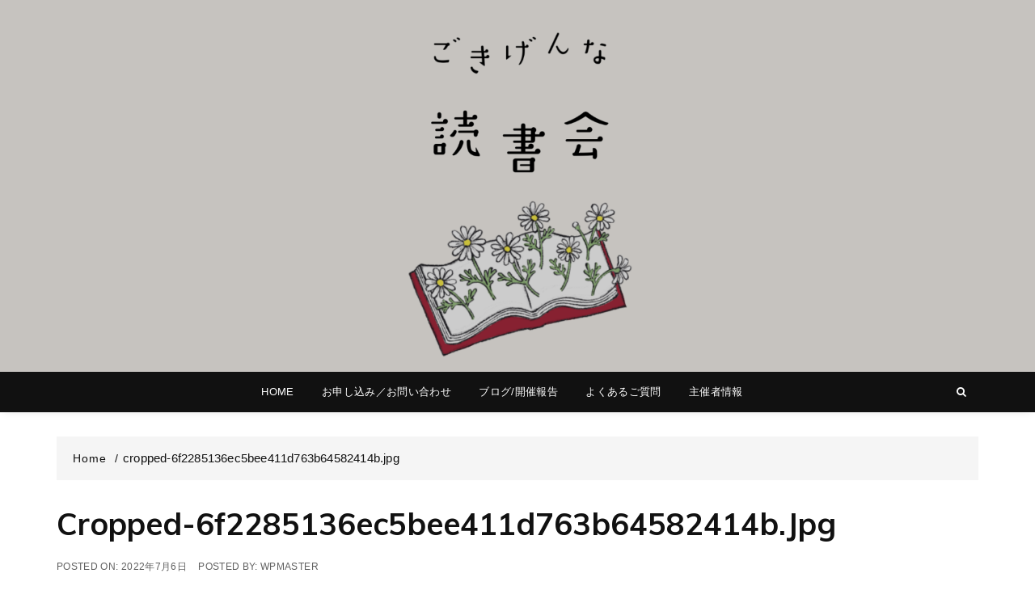

--- FILE ---
content_type: text/html; charset=utf-8
request_url: https://www.google.com/recaptcha/api2/anchor?ar=1&k=6Lc9Hw4eAAAAAM6hGyF8mqQUMC7kykU4aBRzmumd&co=aHR0cHM6Ly9nb2tpZ2VubmEuY29tOjQ0Mw..&hl=en&v=PoyoqOPhxBO7pBk68S4YbpHZ&size=invisible&anchor-ms=20000&execute-ms=30000&cb=s4fcp79671l9
body_size: 48467
content:
<!DOCTYPE HTML><html dir="ltr" lang="en"><head><meta http-equiv="Content-Type" content="text/html; charset=UTF-8">
<meta http-equiv="X-UA-Compatible" content="IE=edge">
<title>reCAPTCHA</title>
<style type="text/css">
/* cyrillic-ext */
@font-face {
  font-family: 'Roboto';
  font-style: normal;
  font-weight: 400;
  font-stretch: 100%;
  src: url(//fonts.gstatic.com/s/roboto/v48/KFO7CnqEu92Fr1ME7kSn66aGLdTylUAMa3GUBHMdazTgWw.woff2) format('woff2');
  unicode-range: U+0460-052F, U+1C80-1C8A, U+20B4, U+2DE0-2DFF, U+A640-A69F, U+FE2E-FE2F;
}
/* cyrillic */
@font-face {
  font-family: 'Roboto';
  font-style: normal;
  font-weight: 400;
  font-stretch: 100%;
  src: url(//fonts.gstatic.com/s/roboto/v48/KFO7CnqEu92Fr1ME7kSn66aGLdTylUAMa3iUBHMdazTgWw.woff2) format('woff2');
  unicode-range: U+0301, U+0400-045F, U+0490-0491, U+04B0-04B1, U+2116;
}
/* greek-ext */
@font-face {
  font-family: 'Roboto';
  font-style: normal;
  font-weight: 400;
  font-stretch: 100%;
  src: url(//fonts.gstatic.com/s/roboto/v48/KFO7CnqEu92Fr1ME7kSn66aGLdTylUAMa3CUBHMdazTgWw.woff2) format('woff2');
  unicode-range: U+1F00-1FFF;
}
/* greek */
@font-face {
  font-family: 'Roboto';
  font-style: normal;
  font-weight: 400;
  font-stretch: 100%;
  src: url(//fonts.gstatic.com/s/roboto/v48/KFO7CnqEu92Fr1ME7kSn66aGLdTylUAMa3-UBHMdazTgWw.woff2) format('woff2');
  unicode-range: U+0370-0377, U+037A-037F, U+0384-038A, U+038C, U+038E-03A1, U+03A3-03FF;
}
/* math */
@font-face {
  font-family: 'Roboto';
  font-style: normal;
  font-weight: 400;
  font-stretch: 100%;
  src: url(//fonts.gstatic.com/s/roboto/v48/KFO7CnqEu92Fr1ME7kSn66aGLdTylUAMawCUBHMdazTgWw.woff2) format('woff2');
  unicode-range: U+0302-0303, U+0305, U+0307-0308, U+0310, U+0312, U+0315, U+031A, U+0326-0327, U+032C, U+032F-0330, U+0332-0333, U+0338, U+033A, U+0346, U+034D, U+0391-03A1, U+03A3-03A9, U+03B1-03C9, U+03D1, U+03D5-03D6, U+03F0-03F1, U+03F4-03F5, U+2016-2017, U+2034-2038, U+203C, U+2040, U+2043, U+2047, U+2050, U+2057, U+205F, U+2070-2071, U+2074-208E, U+2090-209C, U+20D0-20DC, U+20E1, U+20E5-20EF, U+2100-2112, U+2114-2115, U+2117-2121, U+2123-214F, U+2190, U+2192, U+2194-21AE, U+21B0-21E5, U+21F1-21F2, U+21F4-2211, U+2213-2214, U+2216-22FF, U+2308-230B, U+2310, U+2319, U+231C-2321, U+2336-237A, U+237C, U+2395, U+239B-23B7, U+23D0, U+23DC-23E1, U+2474-2475, U+25AF, U+25B3, U+25B7, U+25BD, U+25C1, U+25CA, U+25CC, U+25FB, U+266D-266F, U+27C0-27FF, U+2900-2AFF, U+2B0E-2B11, U+2B30-2B4C, U+2BFE, U+3030, U+FF5B, U+FF5D, U+1D400-1D7FF, U+1EE00-1EEFF;
}
/* symbols */
@font-face {
  font-family: 'Roboto';
  font-style: normal;
  font-weight: 400;
  font-stretch: 100%;
  src: url(//fonts.gstatic.com/s/roboto/v48/KFO7CnqEu92Fr1ME7kSn66aGLdTylUAMaxKUBHMdazTgWw.woff2) format('woff2');
  unicode-range: U+0001-000C, U+000E-001F, U+007F-009F, U+20DD-20E0, U+20E2-20E4, U+2150-218F, U+2190, U+2192, U+2194-2199, U+21AF, U+21E6-21F0, U+21F3, U+2218-2219, U+2299, U+22C4-22C6, U+2300-243F, U+2440-244A, U+2460-24FF, U+25A0-27BF, U+2800-28FF, U+2921-2922, U+2981, U+29BF, U+29EB, U+2B00-2BFF, U+4DC0-4DFF, U+FFF9-FFFB, U+10140-1018E, U+10190-1019C, U+101A0, U+101D0-101FD, U+102E0-102FB, U+10E60-10E7E, U+1D2C0-1D2D3, U+1D2E0-1D37F, U+1F000-1F0FF, U+1F100-1F1AD, U+1F1E6-1F1FF, U+1F30D-1F30F, U+1F315, U+1F31C, U+1F31E, U+1F320-1F32C, U+1F336, U+1F378, U+1F37D, U+1F382, U+1F393-1F39F, U+1F3A7-1F3A8, U+1F3AC-1F3AF, U+1F3C2, U+1F3C4-1F3C6, U+1F3CA-1F3CE, U+1F3D4-1F3E0, U+1F3ED, U+1F3F1-1F3F3, U+1F3F5-1F3F7, U+1F408, U+1F415, U+1F41F, U+1F426, U+1F43F, U+1F441-1F442, U+1F444, U+1F446-1F449, U+1F44C-1F44E, U+1F453, U+1F46A, U+1F47D, U+1F4A3, U+1F4B0, U+1F4B3, U+1F4B9, U+1F4BB, U+1F4BF, U+1F4C8-1F4CB, U+1F4D6, U+1F4DA, U+1F4DF, U+1F4E3-1F4E6, U+1F4EA-1F4ED, U+1F4F7, U+1F4F9-1F4FB, U+1F4FD-1F4FE, U+1F503, U+1F507-1F50B, U+1F50D, U+1F512-1F513, U+1F53E-1F54A, U+1F54F-1F5FA, U+1F610, U+1F650-1F67F, U+1F687, U+1F68D, U+1F691, U+1F694, U+1F698, U+1F6AD, U+1F6B2, U+1F6B9-1F6BA, U+1F6BC, U+1F6C6-1F6CF, U+1F6D3-1F6D7, U+1F6E0-1F6EA, U+1F6F0-1F6F3, U+1F6F7-1F6FC, U+1F700-1F7FF, U+1F800-1F80B, U+1F810-1F847, U+1F850-1F859, U+1F860-1F887, U+1F890-1F8AD, U+1F8B0-1F8BB, U+1F8C0-1F8C1, U+1F900-1F90B, U+1F93B, U+1F946, U+1F984, U+1F996, U+1F9E9, U+1FA00-1FA6F, U+1FA70-1FA7C, U+1FA80-1FA89, U+1FA8F-1FAC6, U+1FACE-1FADC, U+1FADF-1FAE9, U+1FAF0-1FAF8, U+1FB00-1FBFF;
}
/* vietnamese */
@font-face {
  font-family: 'Roboto';
  font-style: normal;
  font-weight: 400;
  font-stretch: 100%;
  src: url(//fonts.gstatic.com/s/roboto/v48/KFO7CnqEu92Fr1ME7kSn66aGLdTylUAMa3OUBHMdazTgWw.woff2) format('woff2');
  unicode-range: U+0102-0103, U+0110-0111, U+0128-0129, U+0168-0169, U+01A0-01A1, U+01AF-01B0, U+0300-0301, U+0303-0304, U+0308-0309, U+0323, U+0329, U+1EA0-1EF9, U+20AB;
}
/* latin-ext */
@font-face {
  font-family: 'Roboto';
  font-style: normal;
  font-weight: 400;
  font-stretch: 100%;
  src: url(//fonts.gstatic.com/s/roboto/v48/KFO7CnqEu92Fr1ME7kSn66aGLdTylUAMa3KUBHMdazTgWw.woff2) format('woff2');
  unicode-range: U+0100-02BA, U+02BD-02C5, U+02C7-02CC, U+02CE-02D7, U+02DD-02FF, U+0304, U+0308, U+0329, U+1D00-1DBF, U+1E00-1E9F, U+1EF2-1EFF, U+2020, U+20A0-20AB, U+20AD-20C0, U+2113, U+2C60-2C7F, U+A720-A7FF;
}
/* latin */
@font-face {
  font-family: 'Roboto';
  font-style: normal;
  font-weight: 400;
  font-stretch: 100%;
  src: url(//fonts.gstatic.com/s/roboto/v48/KFO7CnqEu92Fr1ME7kSn66aGLdTylUAMa3yUBHMdazQ.woff2) format('woff2');
  unicode-range: U+0000-00FF, U+0131, U+0152-0153, U+02BB-02BC, U+02C6, U+02DA, U+02DC, U+0304, U+0308, U+0329, U+2000-206F, U+20AC, U+2122, U+2191, U+2193, U+2212, U+2215, U+FEFF, U+FFFD;
}
/* cyrillic-ext */
@font-face {
  font-family: 'Roboto';
  font-style: normal;
  font-weight: 500;
  font-stretch: 100%;
  src: url(//fonts.gstatic.com/s/roboto/v48/KFO7CnqEu92Fr1ME7kSn66aGLdTylUAMa3GUBHMdazTgWw.woff2) format('woff2');
  unicode-range: U+0460-052F, U+1C80-1C8A, U+20B4, U+2DE0-2DFF, U+A640-A69F, U+FE2E-FE2F;
}
/* cyrillic */
@font-face {
  font-family: 'Roboto';
  font-style: normal;
  font-weight: 500;
  font-stretch: 100%;
  src: url(//fonts.gstatic.com/s/roboto/v48/KFO7CnqEu92Fr1ME7kSn66aGLdTylUAMa3iUBHMdazTgWw.woff2) format('woff2');
  unicode-range: U+0301, U+0400-045F, U+0490-0491, U+04B0-04B1, U+2116;
}
/* greek-ext */
@font-face {
  font-family: 'Roboto';
  font-style: normal;
  font-weight: 500;
  font-stretch: 100%;
  src: url(//fonts.gstatic.com/s/roboto/v48/KFO7CnqEu92Fr1ME7kSn66aGLdTylUAMa3CUBHMdazTgWw.woff2) format('woff2');
  unicode-range: U+1F00-1FFF;
}
/* greek */
@font-face {
  font-family: 'Roboto';
  font-style: normal;
  font-weight: 500;
  font-stretch: 100%;
  src: url(//fonts.gstatic.com/s/roboto/v48/KFO7CnqEu92Fr1ME7kSn66aGLdTylUAMa3-UBHMdazTgWw.woff2) format('woff2');
  unicode-range: U+0370-0377, U+037A-037F, U+0384-038A, U+038C, U+038E-03A1, U+03A3-03FF;
}
/* math */
@font-face {
  font-family: 'Roboto';
  font-style: normal;
  font-weight: 500;
  font-stretch: 100%;
  src: url(//fonts.gstatic.com/s/roboto/v48/KFO7CnqEu92Fr1ME7kSn66aGLdTylUAMawCUBHMdazTgWw.woff2) format('woff2');
  unicode-range: U+0302-0303, U+0305, U+0307-0308, U+0310, U+0312, U+0315, U+031A, U+0326-0327, U+032C, U+032F-0330, U+0332-0333, U+0338, U+033A, U+0346, U+034D, U+0391-03A1, U+03A3-03A9, U+03B1-03C9, U+03D1, U+03D5-03D6, U+03F0-03F1, U+03F4-03F5, U+2016-2017, U+2034-2038, U+203C, U+2040, U+2043, U+2047, U+2050, U+2057, U+205F, U+2070-2071, U+2074-208E, U+2090-209C, U+20D0-20DC, U+20E1, U+20E5-20EF, U+2100-2112, U+2114-2115, U+2117-2121, U+2123-214F, U+2190, U+2192, U+2194-21AE, U+21B0-21E5, U+21F1-21F2, U+21F4-2211, U+2213-2214, U+2216-22FF, U+2308-230B, U+2310, U+2319, U+231C-2321, U+2336-237A, U+237C, U+2395, U+239B-23B7, U+23D0, U+23DC-23E1, U+2474-2475, U+25AF, U+25B3, U+25B7, U+25BD, U+25C1, U+25CA, U+25CC, U+25FB, U+266D-266F, U+27C0-27FF, U+2900-2AFF, U+2B0E-2B11, U+2B30-2B4C, U+2BFE, U+3030, U+FF5B, U+FF5D, U+1D400-1D7FF, U+1EE00-1EEFF;
}
/* symbols */
@font-face {
  font-family: 'Roboto';
  font-style: normal;
  font-weight: 500;
  font-stretch: 100%;
  src: url(//fonts.gstatic.com/s/roboto/v48/KFO7CnqEu92Fr1ME7kSn66aGLdTylUAMaxKUBHMdazTgWw.woff2) format('woff2');
  unicode-range: U+0001-000C, U+000E-001F, U+007F-009F, U+20DD-20E0, U+20E2-20E4, U+2150-218F, U+2190, U+2192, U+2194-2199, U+21AF, U+21E6-21F0, U+21F3, U+2218-2219, U+2299, U+22C4-22C6, U+2300-243F, U+2440-244A, U+2460-24FF, U+25A0-27BF, U+2800-28FF, U+2921-2922, U+2981, U+29BF, U+29EB, U+2B00-2BFF, U+4DC0-4DFF, U+FFF9-FFFB, U+10140-1018E, U+10190-1019C, U+101A0, U+101D0-101FD, U+102E0-102FB, U+10E60-10E7E, U+1D2C0-1D2D3, U+1D2E0-1D37F, U+1F000-1F0FF, U+1F100-1F1AD, U+1F1E6-1F1FF, U+1F30D-1F30F, U+1F315, U+1F31C, U+1F31E, U+1F320-1F32C, U+1F336, U+1F378, U+1F37D, U+1F382, U+1F393-1F39F, U+1F3A7-1F3A8, U+1F3AC-1F3AF, U+1F3C2, U+1F3C4-1F3C6, U+1F3CA-1F3CE, U+1F3D4-1F3E0, U+1F3ED, U+1F3F1-1F3F3, U+1F3F5-1F3F7, U+1F408, U+1F415, U+1F41F, U+1F426, U+1F43F, U+1F441-1F442, U+1F444, U+1F446-1F449, U+1F44C-1F44E, U+1F453, U+1F46A, U+1F47D, U+1F4A3, U+1F4B0, U+1F4B3, U+1F4B9, U+1F4BB, U+1F4BF, U+1F4C8-1F4CB, U+1F4D6, U+1F4DA, U+1F4DF, U+1F4E3-1F4E6, U+1F4EA-1F4ED, U+1F4F7, U+1F4F9-1F4FB, U+1F4FD-1F4FE, U+1F503, U+1F507-1F50B, U+1F50D, U+1F512-1F513, U+1F53E-1F54A, U+1F54F-1F5FA, U+1F610, U+1F650-1F67F, U+1F687, U+1F68D, U+1F691, U+1F694, U+1F698, U+1F6AD, U+1F6B2, U+1F6B9-1F6BA, U+1F6BC, U+1F6C6-1F6CF, U+1F6D3-1F6D7, U+1F6E0-1F6EA, U+1F6F0-1F6F3, U+1F6F7-1F6FC, U+1F700-1F7FF, U+1F800-1F80B, U+1F810-1F847, U+1F850-1F859, U+1F860-1F887, U+1F890-1F8AD, U+1F8B0-1F8BB, U+1F8C0-1F8C1, U+1F900-1F90B, U+1F93B, U+1F946, U+1F984, U+1F996, U+1F9E9, U+1FA00-1FA6F, U+1FA70-1FA7C, U+1FA80-1FA89, U+1FA8F-1FAC6, U+1FACE-1FADC, U+1FADF-1FAE9, U+1FAF0-1FAF8, U+1FB00-1FBFF;
}
/* vietnamese */
@font-face {
  font-family: 'Roboto';
  font-style: normal;
  font-weight: 500;
  font-stretch: 100%;
  src: url(//fonts.gstatic.com/s/roboto/v48/KFO7CnqEu92Fr1ME7kSn66aGLdTylUAMa3OUBHMdazTgWw.woff2) format('woff2');
  unicode-range: U+0102-0103, U+0110-0111, U+0128-0129, U+0168-0169, U+01A0-01A1, U+01AF-01B0, U+0300-0301, U+0303-0304, U+0308-0309, U+0323, U+0329, U+1EA0-1EF9, U+20AB;
}
/* latin-ext */
@font-face {
  font-family: 'Roboto';
  font-style: normal;
  font-weight: 500;
  font-stretch: 100%;
  src: url(//fonts.gstatic.com/s/roboto/v48/KFO7CnqEu92Fr1ME7kSn66aGLdTylUAMa3KUBHMdazTgWw.woff2) format('woff2');
  unicode-range: U+0100-02BA, U+02BD-02C5, U+02C7-02CC, U+02CE-02D7, U+02DD-02FF, U+0304, U+0308, U+0329, U+1D00-1DBF, U+1E00-1E9F, U+1EF2-1EFF, U+2020, U+20A0-20AB, U+20AD-20C0, U+2113, U+2C60-2C7F, U+A720-A7FF;
}
/* latin */
@font-face {
  font-family: 'Roboto';
  font-style: normal;
  font-weight: 500;
  font-stretch: 100%;
  src: url(//fonts.gstatic.com/s/roboto/v48/KFO7CnqEu92Fr1ME7kSn66aGLdTylUAMa3yUBHMdazQ.woff2) format('woff2');
  unicode-range: U+0000-00FF, U+0131, U+0152-0153, U+02BB-02BC, U+02C6, U+02DA, U+02DC, U+0304, U+0308, U+0329, U+2000-206F, U+20AC, U+2122, U+2191, U+2193, U+2212, U+2215, U+FEFF, U+FFFD;
}
/* cyrillic-ext */
@font-face {
  font-family: 'Roboto';
  font-style: normal;
  font-weight: 900;
  font-stretch: 100%;
  src: url(//fonts.gstatic.com/s/roboto/v48/KFO7CnqEu92Fr1ME7kSn66aGLdTylUAMa3GUBHMdazTgWw.woff2) format('woff2');
  unicode-range: U+0460-052F, U+1C80-1C8A, U+20B4, U+2DE0-2DFF, U+A640-A69F, U+FE2E-FE2F;
}
/* cyrillic */
@font-face {
  font-family: 'Roboto';
  font-style: normal;
  font-weight: 900;
  font-stretch: 100%;
  src: url(//fonts.gstatic.com/s/roboto/v48/KFO7CnqEu92Fr1ME7kSn66aGLdTylUAMa3iUBHMdazTgWw.woff2) format('woff2');
  unicode-range: U+0301, U+0400-045F, U+0490-0491, U+04B0-04B1, U+2116;
}
/* greek-ext */
@font-face {
  font-family: 'Roboto';
  font-style: normal;
  font-weight: 900;
  font-stretch: 100%;
  src: url(//fonts.gstatic.com/s/roboto/v48/KFO7CnqEu92Fr1ME7kSn66aGLdTylUAMa3CUBHMdazTgWw.woff2) format('woff2');
  unicode-range: U+1F00-1FFF;
}
/* greek */
@font-face {
  font-family: 'Roboto';
  font-style: normal;
  font-weight: 900;
  font-stretch: 100%;
  src: url(//fonts.gstatic.com/s/roboto/v48/KFO7CnqEu92Fr1ME7kSn66aGLdTylUAMa3-UBHMdazTgWw.woff2) format('woff2');
  unicode-range: U+0370-0377, U+037A-037F, U+0384-038A, U+038C, U+038E-03A1, U+03A3-03FF;
}
/* math */
@font-face {
  font-family: 'Roboto';
  font-style: normal;
  font-weight: 900;
  font-stretch: 100%;
  src: url(//fonts.gstatic.com/s/roboto/v48/KFO7CnqEu92Fr1ME7kSn66aGLdTylUAMawCUBHMdazTgWw.woff2) format('woff2');
  unicode-range: U+0302-0303, U+0305, U+0307-0308, U+0310, U+0312, U+0315, U+031A, U+0326-0327, U+032C, U+032F-0330, U+0332-0333, U+0338, U+033A, U+0346, U+034D, U+0391-03A1, U+03A3-03A9, U+03B1-03C9, U+03D1, U+03D5-03D6, U+03F0-03F1, U+03F4-03F5, U+2016-2017, U+2034-2038, U+203C, U+2040, U+2043, U+2047, U+2050, U+2057, U+205F, U+2070-2071, U+2074-208E, U+2090-209C, U+20D0-20DC, U+20E1, U+20E5-20EF, U+2100-2112, U+2114-2115, U+2117-2121, U+2123-214F, U+2190, U+2192, U+2194-21AE, U+21B0-21E5, U+21F1-21F2, U+21F4-2211, U+2213-2214, U+2216-22FF, U+2308-230B, U+2310, U+2319, U+231C-2321, U+2336-237A, U+237C, U+2395, U+239B-23B7, U+23D0, U+23DC-23E1, U+2474-2475, U+25AF, U+25B3, U+25B7, U+25BD, U+25C1, U+25CA, U+25CC, U+25FB, U+266D-266F, U+27C0-27FF, U+2900-2AFF, U+2B0E-2B11, U+2B30-2B4C, U+2BFE, U+3030, U+FF5B, U+FF5D, U+1D400-1D7FF, U+1EE00-1EEFF;
}
/* symbols */
@font-face {
  font-family: 'Roboto';
  font-style: normal;
  font-weight: 900;
  font-stretch: 100%;
  src: url(//fonts.gstatic.com/s/roboto/v48/KFO7CnqEu92Fr1ME7kSn66aGLdTylUAMaxKUBHMdazTgWw.woff2) format('woff2');
  unicode-range: U+0001-000C, U+000E-001F, U+007F-009F, U+20DD-20E0, U+20E2-20E4, U+2150-218F, U+2190, U+2192, U+2194-2199, U+21AF, U+21E6-21F0, U+21F3, U+2218-2219, U+2299, U+22C4-22C6, U+2300-243F, U+2440-244A, U+2460-24FF, U+25A0-27BF, U+2800-28FF, U+2921-2922, U+2981, U+29BF, U+29EB, U+2B00-2BFF, U+4DC0-4DFF, U+FFF9-FFFB, U+10140-1018E, U+10190-1019C, U+101A0, U+101D0-101FD, U+102E0-102FB, U+10E60-10E7E, U+1D2C0-1D2D3, U+1D2E0-1D37F, U+1F000-1F0FF, U+1F100-1F1AD, U+1F1E6-1F1FF, U+1F30D-1F30F, U+1F315, U+1F31C, U+1F31E, U+1F320-1F32C, U+1F336, U+1F378, U+1F37D, U+1F382, U+1F393-1F39F, U+1F3A7-1F3A8, U+1F3AC-1F3AF, U+1F3C2, U+1F3C4-1F3C6, U+1F3CA-1F3CE, U+1F3D4-1F3E0, U+1F3ED, U+1F3F1-1F3F3, U+1F3F5-1F3F7, U+1F408, U+1F415, U+1F41F, U+1F426, U+1F43F, U+1F441-1F442, U+1F444, U+1F446-1F449, U+1F44C-1F44E, U+1F453, U+1F46A, U+1F47D, U+1F4A3, U+1F4B0, U+1F4B3, U+1F4B9, U+1F4BB, U+1F4BF, U+1F4C8-1F4CB, U+1F4D6, U+1F4DA, U+1F4DF, U+1F4E3-1F4E6, U+1F4EA-1F4ED, U+1F4F7, U+1F4F9-1F4FB, U+1F4FD-1F4FE, U+1F503, U+1F507-1F50B, U+1F50D, U+1F512-1F513, U+1F53E-1F54A, U+1F54F-1F5FA, U+1F610, U+1F650-1F67F, U+1F687, U+1F68D, U+1F691, U+1F694, U+1F698, U+1F6AD, U+1F6B2, U+1F6B9-1F6BA, U+1F6BC, U+1F6C6-1F6CF, U+1F6D3-1F6D7, U+1F6E0-1F6EA, U+1F6F0-1F6F3, U+1F6F7-1F6FC, U+1F700-1F7FF, U+1F800-1F80B, U+1F810-1F847, U+1F850-1F859, U+1F860-1F887, U+1F890-1F8AD, U+1F8B0-1F8BB, U+1F8C0-1F8C1, U+1F900-1F90B, U+1F93B, U+1F946, U+1F984, U+1F996, U+1F9E9, U+1FA00-1FA6F, U+1FA70-1FA7C, U+1FA80-1FA89, U+1FA8F-1FAC6, U+1FACE-1FADC, U+1FADF-1FAE9, U+1FAF0-1FAF8, U+1FB00-1FBFF;
}
/* vietnamese */
@font-face {
  font-family: 'Roboto';
  font-style: normal;
  font-weight: 900;
  font-stretch: 100%;
  src: url(//fonts.gstatic.com/s/roboto/v48/KFO7CnqEu92Fr1ME7kSn66aGLdTylUAMa3OUBHMdazTgWw.woff2) format('woff2');
  unicode-range: U+0102-0103, U+0110-0111, U+0128-0129, U+0168-0169, U+01A0-01A1, U+01AF-01B0, U+0300-0301, U+0303-0304, U+0308-0309, U+0323, U+0329, U+1EA0-1EF9, U+20AB;
}
/* latin-ext */
@font-face {
  font-family: 'Roboto';
  font-style: normal;
  font-weight: 900;
  font-stretch: 100%;
  src: url(//fonts.gstatic.com/s/roboto/v48/KFO7CnqEu92Fr1ME7kSn66aGLdTylUAMa3KUBHMdazTgWw.woff2) format('woff2');
  unicode-range: U+0100-02BA, U+02BD-02C5, U+02C7-02CC, U+02CE-02D7, U+02DD-02FF, U+0304, U+0308, U+0329, U+1D00-1DBF, U+1E00-1E9F, U+1EF2-1EFF, U+2020, U+20A0-20AB, U+20AD-20C0, U+2113, U+2C60-2C7F, U+A720-A7FF;
}
/* latin */
@font-face {
  font-family: 'Roboto';
  font-style: normal;
  font-weight: 900;
  font-stretch: 100%;
  src: url(//fonts.gstatic.com/s/roboto/v48/KFO7CnqEu92Fr1ME7kSn66aGLdTylUAMa3yUBHMdazQ.woff2) format('woff2');
  unicode-range: U+0000-00FF, U+0131, U+0152-0153, U+02BB-02BC, U+02C6, U+02DA, U+02DC, U+0304, U+0308, U+0329, U+2000-206F, U+20AC, U+2122, U+2191, U+2193, U+2212, U+2215, U+FEFF, U+FFFD;
}

</style>
<link rel="stylesheet" type="text/css" href="https://www.gstatic.com/recaptcha/releases/PoyoqOPhxBO7pBk68S4YbpHZ/styles__ltr.css">
<script nonce="m-0GQatF__CN9JsDk_kgOw" type="text/javascript">window['__recaptcha_api'] = 'https://www.google.com/recaptcha/api2/';</script>
<script type="text/javascript" src="https://www.gstatic.com/recaptcha/releases/PoyoqOPhxBO7pBk68S4YbpHZ/recaptcha__en.js" nonce="m-0GQatF__CN9JsDk_kgOw">
      
    </script></head>
<body><div id="rc-anchor-alert" class="rc-anchor-alert"></div>
<input type="hidden" id="recaptcha-token" value="[base64]">
<script type="text/javascript" nonce="m-0GQatF__CN9JsDk_kgOw">
      recaptcha.anchor.Main.init("[\x22ainput\x22,[\x22bgdata\x22,\x22\x22,\[base64]/[base64]/[base64]/[base64]/[base64]/[base64]/KGcoTywyNTMsTy5PKSxVRyhPLEMpKTpnKE8sMjUzLEMpLE8pKSxsKSksTykpfSxieT1mdW5jdGlvbihDLE8sdSxsKXtmb3IobD0odT1SKEMpLDApO08+MDtPLS0pbD1sPDw4fFooQyk7ZyhDLHUsbCl9LFVHPWZ1bmN0aW9uKEMsTyl7Qy5pLmxlbmd0aD4xMDQ/[base64]/[base64]/[base64]/[base64]/[base64]/[base64]/[base64]\\u003d\x22,\[base64]\\u003d\\u003d\x22,\x22aQUDw4nCsFjChGp/Pn7DqQLCn8KJw4DDu8OYw4LCv2prwpvDhFDDlcO4w5DDqGtZw7t7BsOIw4bCsm00wpHDkMKuw4R9wqDDoGjDuHfDpnHClMO7woHDuirDssKKYcOefg/DsMOqcMKnCG91aMKmccOHw77DiMK5RsKowrPDgcKtdcOAw6lGw5zDj8Kcw5VmCW7CrcOow5VQfsO4Y3jDjMOTEgjCjic1ecO5CHrDuS0WGcO0L8OMc8KjUkciUSEyw7nDnWY4wpUdJMOdw5XCncOLw7Vew7xcwq3Cp8ONGcO5w5xlWSjDv8O/[base64]/DnQdyJ8ODd8K7KMK2w5zDl8OpCcKcBsKzw4bCmDPDrFHChS/[base64]/[base64]/DksOQwogjDzXCnMKPVcKVSTHDny8lwrnDqzHCmDcFwrnCo8KjJcKwLCLCgcKHwqU3EMOgw4fDsAR/woELO8OkYsONwq/[base64]/Cr8ObLykwOy7DqcOBw7R5IxM7w4sIwrPDgMK7UMO5w6spw67DuFnDlcKKwofDicOxHsOpf8Ozw57DpsOyTcOrTMOxw7fDmQTDiTrCpVB/Sy/[base64]/w67DoGA1PyPCsR7Dq8ONcyzDrMO0wpkrw4wJwrExwp1JTcKaa09CcsO6wojCjmoYw5HDpcOOwqJyUcKMPMOvw6ojwqfDiiXCh8K2w4HCr8KBwp9nw73DsMK6cztMw5XCp8K3w4wuS8KWSXo/w4wMRFLDosO0wpN1fMOsXDdxw5LCh0tOVUFYKsO+wpTDoX9Aw4sSUcKYCMOAwrnDgmjCpyjCt8OBWsOHXx/CgcKYwovConEKwoR7w7s/A8KMwqMSfzvCnXACejNoTsKtwobChwxCaXAUwoHCgMKIfsO0wo7Dj27Dv37ChsOyw5AOfz1xw70GP8KECcOww7vDhHI2d8Kawo1pRMOCwpfDjDrDh1fCg2MqfcOUw40cwq51wpdXS3PCkcOFV38CNcKRfnEAwpghLFbCnsKqwpw/Z8Ohwo8Rwr3Dq8KOw4Qpw4HCoRbCm8OVwpYJw7TDuMK5wr5lwrUOcMKeG8KZPAN5wpbDl8OYw5fCs3vDjRgCwrLDmEsrHMOiLHgyw58Hwpd/[base64]/ChWDDiEwDwrnCgkp2Ixs0wpAAbEULwoHCoGjCqsKGI8ORVcOSU8OrwonCqMKjaMOfwrrCvcKWRMO8w7HDuMKnLDrDkwnDsH7DhT5ldhc4wrjDtjHCmMOKw7zCl8OJwrdjcMKnwqp7HD53wp9Pw7ZowpbDiFwdwqjClAgBAsOxwp/[base64]/[base64]/J8O3w6XCnRvCk8KWWxwXFhXCpMKefEwuCHcCG8Khw57DtTPCvTvDmzo8wo4+wpnDvQTDjhllY8Kxw5jCqkHCusKwNCjDmQEzwrXDnMO3w5Nmwp8+AcK8wqzDjMKqDFl/[base64]/wq8Rw5wTKMKQDlQRwpLCgsOYw5HCuMOCQRg9wozDh8Ogw7pGdD/CgsOaw6IPUMKnRl1TIsKLLyd1w7RuM8O0FRFcYsKwwqRSbsK9ZyPDq34Bw5xgw4/Dk8Ocw77CuVnCi8KTMMKHwrXCtMKdWCPCr8KOwqjCr0bClUE4wo3Dkw0vwoQVSx/DlsKBw4HDg0nCv2TCnMKQwpp8w6AQwrcdwqcDwr/DkxkcNcOhbsOEw4nCuiZRw6RewpI/DsOowrrClinCvMKdB8OeS8KNwofDi3rDrxRawr/ClMONwoYwwqd2w5XCgcOTbRjDkUtWOnfCui7CsBXCtStoPjfCnsKlAhdWworDnkPDhsKVK8K8EU9fYMOFY8K2w47CvVfCqcKSC8O9w5/Ch8KOwoJGPwXCtcO2w6Vsw4vDqcOSC8KZUcKRwozDmcOQwr84NcOiRMOGY8O+wolBw4ZeGBxLfhfClcKGB2rDiMOJw7plw4HDhcOaSU/DunlQwrjDrC54N2gjF8K/dsK1WGNYw4XCrFJ1w5jCuDZWOMKbQBvDrsODwpktwoxrwpZvw4PCo8KewoXDh2nCnFJNw6lqZMOpZkbDn8O5HcOCCRLDgg8Qw5HCmnnCm8OTw57CuVFvRgjCo8KAw5hpfsKnw41EwqHDkBDDnhgvw4YHw7cAwoLDpDRWwrgLOcKsIwcAdj7Dh8KhSj/CoMOZwpB9woU3w53Ci8O8w6UPLMKIw7koT2rDusKiw65uwrA/e8KTwpdlc8O8wr3CgnnCkXXCu8O6w5BYeVZ3w4NkAMOnYnciw4IjEMKow5XCuX5absKbY8KUJcKVCMOZbR7DmEDClsKrYsKfUWR4w64gO3jDjcO3wqgWVsOCK8KAw5zDoyHCoh7DqxpuI8K2GMOXwq/[base64]/[base64]/DsyZPwoZowpgqcsKww6DDmiBCwp0jW1dOw551N8OpJDnDnygBw6Inw6LCmH50FzAHwrYoPsKNBFAFc8KyX8KeEFVkw5vDhsKywpFNAmXCvzjCoHvDtFRaGxDCoy/[base64]/DvsO/w4vDg8KJw53Djy89C2E6HcOTPyjDqAzCnFwmQ1AnYcODw5vDjcKbfsK+w60qV8KbGcKlwogjwpUtccKPw4IswpvCol8qWH0HwrnCnlbDpsK2ESvCo8Kywp0bwpnDrS/DswUYw4AwLMKtwpYZwq8TKHfCsMKvw7AnwqXDqTjCunU2NnnDssOABzUxw4MOwqF6YxTCmQ/DuMK5w4whwrPDq0cnw7cKwqFYJFfCu8KdwpIkwo0Owq5cw6oSw5RkwoRHdVohwqnCny/Dj8ObwpbDrkEKDcKIw7fCmMKILV5LCxTCjMOARjXDmsOdVMOcwpTDvwF2DcKUwqgHP8K7w6pfbsOQEMKfYTBqwqvDhMKlwpvCoXRywoFfwr7Djj3DvsKPOENrw4x5w5tkOQ/[base64]/wpbDicKswr7DtcKiFcKzLsKaGsOKdcKGOsKgw53DmsOnPsOFaWVrw4/Co8K0GcKuGcOaRiLDjRbCscO/[base64]/CnCbDvMO3wrHDhnxqwpTCgcOgw6kLJcKHW8OAwrvCoRDCjw/DnTk+WsKlRnnDjDxXJcKew5kdw5xYSsKoQhkiwpDCtx9qMSw3woDDkcKzGWzCgMOZwrzDvcO6w6ElNkllwr3CgsKyw6ZeOcKUw7rDgsKyEsKIw7XCksKTwqvCiWs+BsK9wptEw6dRMsK+w5nCmcKQFAHCmcOTDSzCjsKrIW3CrsKWwpDCh2/DlBXCrMOJwqgUwqXDhMKpIUHCgW/CkX7DqcOfwpjDvg7Dh0YOw70aIsOhX8O7w4TDuirCuy7DrzTCiSF1IAMowoYbwovCuwAPXMKtDcOaw5QJUwoNw7Q1Jn/DiQ3DhcOQwqDDocOLwqsGwq1Ww5VNWsKYwrAlwoTCo8Kbw7hew7/[base64]/[base64]/w710wpx8w6XDrH1pDcOxw7peXMO/[base64]/w5xDwonDncK6w413AzM3w7/DkMKPKcOTwpjDucOGw71lwpAUN15lIR7ChMKGd3rDjcO/wrDCnkLCj1fCusOoCcKHw5dUwoXCimxpHRsGw67CjyTDhMKMw5/Ct3Eqwp0Bw6NYTsO0wobDisOwIsKRwrNSw55Sw5BWR2MqDAjDjWPDg1jCtMO9WsO+Whgkw4pBDsOBSQdVw4zDq8K5VkzCrMOUAmNzFcKaTcO2aUnDoHxLw7ZzNC/DkgQfSnLCmsOqT8Orw6TDnwgMwp8Zw49MwrTDpj8Dw57DscO5w6V0wqfDtcKCw58QT8OcwqrDkxM5UsKXHMOkXAMww5p2RCXDgcOnOcOMw5gZTMOQeX3DrxPCs8KewovDgsKcwqV/eMKnSsKlwpfDlsOCw7JjwoHDvRfCrMK7wpEHZB5nGzgywo/CqcKna8OlW8KrZynCgjnCs8KDw6cLwo1cKcOvTy9lwrrCkcKNTy8ZeCLCk8K2CXnDn0V+YsOiPMKYWQQHwr7Di8KcwpXDqCgqYsOSw7fChcK6w50Ew756w4FKw6LDi8OecMK/IcOJw7hLwqUQHsOsGnQIwovCkAcHw6/[base64]/CqsKcFHonDcOhw7ECw67DkcOowqHDvEjDlsO/wqnCk8ORw44iO8KLdHrDs8O5UMKUb8Ogw7bDhzhDwqV+wr0EC8KBFS7CksKNw4TDo1XDncO/wqjCmsO+cxgOw47CnMKPw6vDlWVjwrtEY8Kzwr02HMOow5V5woZFBGdeUwPDiBhdOVIIw6U9wqnDpMO0w5bDgRdTw4h8wq5IYWIAwqDCj8OvfcOnT8KpRsKvb2Ulwot9w7PCj3LDuxzCmWMWHMKfwoZXB8OQwqptw77DiE/Do1MEwoDDhMOvw5/CjMOOPMO3wqfDpMKEwpx5ScKNcAdUw4zCnMOJwr/CvUMrHjUDD8KwK0LCnsKMZAvDiMKzw4vDpMKDwpvCtMOhesKtw77DpsOKR8KNcsK2woo2IF/[base64]/DoGQxwq/[base64]/CksOQwpbDgVxcw6PDnlXCjSXDnsOacyLCsUpEw7LCuk8WwpzDocKJw7rDhzTCusO0w4Jdw57Dq1rCucKdDz0kwp/DrBTDpsKOVcKmesO3GS/[base64]/DpMOJwo8ZYG7Dji9nw7fColZZJlnDnWBpV8O3wrhlC8OeQCp0w7bClcKgw6bDj8OIw7LDuFXDi8OIw6vCimrDp8Kiw4jCkMK9wrJeGjbCm8KXwrvDkMKaESsKWmXDr8OcwokcfcOsIsOnw5haaMK7w7xiwp7ChsOAw5/DmMOCwpzCgmDDvSjCqVvDscOnU8KWS8OzdcOrw4rDuMOJMiXDsk1zw6N6wpIbw7LClsKRwqQzwpDCtHspWn08w7kbw5TDsyPCklt/wp3CnFtpDX7DuGhEwoTDrirCi8KwHklaMcODw7TCocKBw7QmCsKkw6vDiBDDoAXCuUUTw6Mwcnopwp1twqoewoc2CMKqNjfDicOZBzzDgkDDqx/DtsKQFy4Vw5TDh8OXSibChcKJWcKTwr4lccOyw4sMbG5VYgk+wq/CuMOOfcK6w5vDqsO8ccOPw412NsOTLBTDvlLDnlfDm8OMwoHChg8DwqdsP8KnG8K1PcKjGMOHfTXDrMOWwoYZPxHDqx9tw7PCiwpQw7ZefXJOw68Pw4RIw6/CvsKRbMKzcz8Iw6siK8KswpvClMODNWPCuE1Aw7YFw63DlMOtO1LDoMOMfgXDrsKFwpvDscO9wqPCqMK9Q8KQIAPDt8KQS8KTwo4hWDPDvMOCwrAcU8KZwonChhgkYsOOecK5w7vChsKIH2XCh8OvGsK4w43DiRHCtjXDmsO8Ngo/wovDt8OhZgwzw6t0wrMtFMO+w7FROsKAw4DDqznCpVMkQMKuwrzCnQtDwrzCuWVfw6Vzw4IKw7QLFFTDsQvCv0XChsOsdcOHTMKlw4nDhcO3wqYFwonDs8OnBMOrw5pDw7txVCk7HBoewo/Cs8OfMRvDr8ObTMKULcOfNX3DocKywrnDpUkaTQ/DtsKIZ8OuwoUKUhDDkBlnw4TDm2vCtHfDpcKJR8OwSwHDnSXClgLDkMOOw4jCqcOQw5HDgQ8MwqbCvsK2G8OCw4B3XMOhcsKzw6gUAMKUwoVneMKew4DCmDcSehfCocOxMwRSw6N0w4/Ct8K/[base64]/wpIKw6DCu3NpwpQVZQ/DisKBHsOMwqHCiDgrwosuOSbCojLCoQMpF8OSCQTDuRfDiHXDl8KZN8KMLkXDjcOwODUTe8K3dArChMKrUMOoR8OWwqtaRgXDjMKlLsKSEcO9woDDssKIwpTDnmPCnkA5NsOsf0HDpsK+wqEgwp/CtcKCwoXCohNRw54nwrfCsFvDhTlNPClBN8OTw4jDisOfAMKPasOFd8ORcSRRXxRMCsKzwro1RSfDrcO+w7/Ck1Mew4TCin9zLMKTZy3DpsKew4nDnMOTWQdTFsKOckvDrQ0wwp3CrsKMKMOLw7/DrwXCmAHDoWfDsV3CnsOUw4bDlsKZw6gWwqbDjW/DicKFIBpSw6IIwpTDsMOIwqLCmsOQwqk4woLDlsKDGULCoU/Dj11iGcOzAcOBA2IlKAjCiAIbw4MDw7HDr2ItwpE3w6hkBwvDrsKEwq3DosOjc8OKKsOSTX/Dr3HCmErCgsKAK3jDgsOCHypZwojCs2zCpsKowpzDgyrClx8kwoRyYcOoSV0UwqotbCTCo8Ktw49Tw5N1XjHDrxxEwpkxwoTDiHDDvsK0w7Z5NBvDshbCocKuJMKbw75Sw7cZZMO2w6fCng3DrljDicO+XMOsci/[base64]/CicOiwqjDm3IPwqnDn3DDn8OKw5LCm2LDtGrDm8KYw7sqGcOAMMOow659bVfCnkUCNsO0wowBwozDpV3DtWzDj8OQwqXDlWbCtMOhw5jCtMKtd1UQDcKtwpvDqMOPYH/CgVLCmMKXQXHCg8KRU8O6wpXDhVHDtcOMw4XCkw9Gw4Qlw6fCoMONwr3Ct0l/ZDnDlnvCuMKwOMKlYzhfPxk/[base64]/DocKWRsKGwo1mwpAAIcKFwowYwrfDtE9SChBIwo0Zw5zCpcK/w7LClTBtwqtRwpnDrUfCvMKawr5FfMKSICTCgjICYmnCvcOmGsKWwpJDGHPCmzM1V8OBwq/CpcKEw7TDtsOHwq3Cs8OANz3CoMK1X8KXwoTCsBJqIcOfw7TCncKKwoPCnlnClsOnPBRXIsOkKcKgXAJLfsO4e1nDkMKHMi9Aw5Y7fWNAwq3Cv8KMw57CtcOKbQthwoVWwr15w5/CgDQzwoRdwpzDu8O1GcKaw47CmgXCkcOvGzUwVsKxw6fCryMQTTHDulzCrj1AwpzDi8KEblbCoR4gLMOcwpjDnnfDq8Okw4BLwpp/C2lzLm54wonCscKZwrgcFlzDpkLDm8OAw7/CjB3DvsKrfibDl8KaY8KLSMK3wrvDuCfCscKIw6PCkAfDg8Ozw6bDuMOAw4RSw7Qzb8O0RDLDnsKtwp/ClEHCg8OHw6fCoCQiO8Otw5DDlhbCpVDCp8KqAHfDhEfClsOHUy7CvWAhBsK9wonDhQooRCLCrsKUw5Y9fG5vwqvDuxjDikJfKnlrw5bCtSl5WERhNlfCtlp7w5LDqQjCnyvDlsOkwrbDgHkSwr9MKMOfw4vDvMKewqHDsWkywqp5w7/DhcK8H0IjwqjDksOywp/CuwHClcOHDwtmwoV9VFIlw73DuwIXw65zw7o/d8KNW2E/wrZ0K8O3w7QKHMKxwp/DpMKFwrsfw5rCqcOnG8KHw4jDmcO3PcKIbsK/[base64]/DpsKbwqvDksO/wo4gZcK7eQsnw6MDwp5qw4LDkEwzMMOww77DkcONw4bCq8K7wqHDqj0Swo7DicO1w7F9BsKjwpYiw6HDrEHDhMK0wqbClmgpw5BDwqbCpwnCuMK/[base64]/w7kIwqVaGzlVc8OzwrvDnwMcw5HDisK0PsK8w7rDmcOTwpfDrMOQw6DDocK3wrnDkg3DrHzDqMK3wr9yJ8O4woA7bXDDrQ8rAD/DgsOETMOJQsOQw5TDrTNCQMKILXDDp8K5XcOlwrZUwo1kwo5YBsKbwqBzbcOYFBdzwqkXw5XDmyPCgWMOMHXCv0bDsHdnwrUUwqvCo3sIw7/Dr8K8wqQvK2LDpXfDj8KzMV/DtsOHwrJCbsOHw4XDpXoSwq4UwoPDk8KWw5gYw7cWKl/ClWsrw7Nhw6nDpMOTBz7CtVcnZWXDusOTw4Q0w5/CmFvDv8Otw7LDnMKnBUxswqZewqQdE8OCVcKow4LCjsOjwqPDoMO4w4xbUmjCuCRBbkkZw69EKMOGw71rwqsRwp3DosKOMcOfPG7DgmLDskLCrMO/RkMew7DDsMO2TUrDkFMHw7DClMKGw7nCuW0Uw6UyJj7DuMOCwolzw7xrwpQ9wrzCmzLDrsOPcwPDkG1QKzHDlMOuw4rCjMKYLHdbw4PCqMORwo1jwoszwpBaHBvDkk3DhMKgwqfDkMK4w5gdw6/CkW/DtRZjw5XCpMKUcWNiw51aw4LDg2ctWMOdTMK2DMOVE8O3wpXDkyPDocOlw5/Do3cNN8KlL8KhFHLCkClQfsKcdMKuwrzDglw5XGvDp8Ojwq/Cg8KAw5AeKyjDrAzCpkc4YmZtwqELK8Odw5fCrMKgwpLCmsKRw4LCnsKHaMKIw6gcccK7ADNFUFfCp8KWw5x5wrxbwrQ3YcKzwqnDuxAbwqg4eShnw6kRw6RWW8KJM8OGw4/ChMKew5Ztw5HDncOBwrzDmsKEaS/Dm17DmioeTipSDEnDv8OlesKedsObV8K/N8O/asKvLcO/w5HCgQoFZ8OCSW9fwqXCkgHCoMKqwqjDo2PCvCUCw4MkwofCh0YAw4HCscK4wrTDtEDDn2/Dl2LCmEw6w7LCnFcyA8KjQBPDmcOkG8Obw7LCqTEadcKSOQTCi1vCu1UWw7ltw77CgWHDnXTCqkzDmlVCa8OuJMKvcMOmfVLClMOqwpFhw6jDl8KZwr/DoMOxw5HCoMOywrLDosOTwpwLSX4tSX/CgsONCENUwq86w4YCwrLChTfCjMKyImHCgQrCmxfCvklpZAnDsQ5NVGAcwr0Hw5g5TQPDsMO3w6rDnsObHh1Qw6JfHMKEw6wRwoVwU8K5wpzCqiwiwodjw7HDugJbw55owqjCvhvDuX7CmsOgw43Cn8KTBsOXwqjDonMnwpIIwoNhwqBSZsOBwoV/ClFBBgbDljvCvMOVw6HDmAfDgMKNOhbDn8KXw6XCosODw7bCv8KfwogfwowHwrZJeRtcw4YVwqMPwr7DoCjCr2duHQBZwqHDvDlbw6nDpsOBw7LDuj4bO8Kfw6lQw6jCrsOafsOBOCrDjz/CtkDCpCAlw7JowqHDqBhiYMOnW8KOWMK4wr1/F2JHMSbDr8ONezkcwq3CkQfDpTPCocKNWsOTw7dwwp9DwoV4w4fDlCTDmyVePUU5XCDDgg7Dvh3DrTIwEMOSwo5fwrrDlEDCqcKJwrzDocKaXk3DpsKpwrg/wrbCocKvwrNPW8KOXMOQwoLClMOsw4Rrw6oOFsKDwqLCjsOUHcKbw6tuLcK+wptrdjjDtzrDosOJcsOSRMO7wprDrzQGccOzV8OWwoNuw5lVw7RWw6RjKcKbUWzCnFR/w6kyJ1F/IUbCjMK+wrgeaMOjw7jDqcO8w5FZfxV1MsO8w4Btw7N5GSYqQWzCmcKnXlrDosOkw4YnDi7DqcKpw6nDv0jDkVbClMKkVEXCsTAKJBXDtMKgworDlsKkPsOxSGNJwro5wrzDkMOmw7LCo3w0U0ROBDtKw4VSwqwxw5UKX8KTwr5BwqU0wrDCrsOeAMK2PDYlbRPDiMO/w6czFMKpwqYUHcKtw6Z+WsOQCMOeK8OHPcK8wqXDoRHDjsKSfEVsecOrw6xSwqXCvWB3XsKzwpY/FT/[base64]/Cv8KMw6rDvnINwrhzKVjDqRXDtcOXdMOQwoDCgTnCocO1wrsVwpA5wo5hL1jCjW8NDcKNwpBYSEzDi8Kdwot5w6oUE8KubcKDFiF0woJdw49Ow6Y3w7Vdw7I/[base64]/wqV1AMOMw545w5TCrsOhTsKQwonCkUhbw77CsidSw4gowr7CpkwFwrbDgcOtw6xiFsK+XcOveAnCu1NjVHh2P8O0c8Kdw60FO0nDkBPClGzDvsOrwqXCigItwq7Dj13DpjLCtsK5KsOFfcKEwrbDoMOoZ8KAw53CtcKiLMKWw55kwrg3XsKtNMKJasOww6cCYW/DhcOfw7XDrlN2DXbCjMOyWcO7wolkZcKHw5jDqsKIwoHCtcKAwofCphbCuMKkZMKZJcKQZ8ONwqU6OsO3wqYiw5ofw6YzdXXDmMOXbcOSCBPDoMKNw7bCh3spwr0HDGEEw7bDtT7CucKEw7VEwpNHOFDCjcORS8OeejcKOcO+w6DCsn/DmhbCk8KmccKRw4VZw5PCrQgtwqQywojDk8OqdxERw7V2b8KOJ8OqNxZiw6LDq8OyfXNxwr3CpGgCw4FELsKSwqsQwo1qw4o7JsKiw7k2wqY1JRMiSMOnwostwrrCmXYBRjjDjA96wqXDvcOnw4YawprDrHNFTcOgasOGU08Gwrgyw4/DqcO2PsOkwqgLw50aW8KBw5kLYR5+FsKoBMK4w4rDk8OHBsOYG2HDvDBVQiAAfGtuwqnCgcO7EMOIFcO/[base64]/DiMK2EnvCh0InwpkRw4fDv8KoZQDCvQFLwq5tw67Dp8OEw4jCqVggwoXCoQQ/[base64]/RMO4RsOIw7cgAH4yaXRtwrvChsKfUE8zQwLDrsO6wr0lw4nDnlFfw5wzQhgcUcK9wpMJFcKUNUVlwrrCvcKzwp0Wwpwlw4MtR8OCw7DCnsO+N8OfOVNKwqLDuMKuw7/DgRrDtTrDlMOdf8OwPC4cwojCr8OOwoAyLCJvw6vDvA7CmsO2DcO8woVWak/Dp2PCiUp1wqx0EgxBw6x9w4vDncKlQGLCkUfDvsOyfCLDnznDv8K7w65ywoPCr8O6GF/DhFNzHgDDrMOBwpPDu8OPwpNxfcOIQcKNwqtIHQYZX8OUwrgJwoIPEGQhWicWYMOIw6I9YRMiWnPCgMOIMsOgwofDthjDv8KZZBXCqgzCrE5AbcOjw5Acw63CnMKYwpoqw5FRw65vGmc+NmYOKl/Cq8K2d8KZaSMlUMODwqImcsKpwoZiSsKrOjoMwqVFCMOhwqvCoMOzBj8mwol5w4vCqBHCpcKAwpx/MmXClMOgw4nCgTI3LsKTwozCjUbCkMKbwooiw6ANZ2XCusKhwo/DnFjCocOCTcOhTlRGwo7DsmIFWBdEwr1nw5HCicOPwr7DicOlwpXDhDrCh8KPwrw3wp4sw5lJQcKyw4HCqHzCpy3ClB5PIcKsK8OuClc/[base64]/CoMOrw6rDk0M2RsK8KcKue2cCwq/Cl8OrJcKFUMK9Zk0+w5jCqCIDYhcXwpjCsQvDusKMw7fDhFbCksOfIx7CgsO9FMKhwoXCqFNHScO5dsOZTsK/EcOFw5XCnlDCo8KJfWMuwp9sH8OFHnIFH8KOI8Oiw6HDgsK4w5TDgMODB8KCVRFew6jClMK/w7djwr/DukrClsKhwrHCp1DCmTjDgX4Nw6HCk2V6w4fCrzjDgWBewrfDvFTDjMOMTHLCg8O8wrIqXsKfAU05NMKfw6hSw7PDhsKCw4fCjzIkcMO8w47DmsKXwqdYwr0uWcKubErDpE/Dr8KIwpXDm8K9wolbwpjDjFrClhzCpcKvw7VkQmVmdEDCiWjCtT7CnMKnw4bDscOyH8OsQMK0wpNNL8KWwpFJw6V4wpxMwpZKIcOxw67CojnDnsKpSWsXCcKwwqTDnXx5wrNub8KNPMOkZzzDgl9IEhTCvy9gw5M6SsKwCsKvw4fDt2nCgwHDu8K/KMOuwp3Cv23ChnHCsQnChW5KYMK+wp/Chg0vw6BBw7zCq3JyJCcSNA1YwoLDl3zDp8KDU1TCm8OeQD9ewrAtwrArw55WwovDgGpLw5TDpBfCrsOhBHnDsztXw6rDlzAxGQfChyd1M8OSM1bDgyIBw7DCrsKzwqUTdlDDiHY9BsKNEsOawovDnjvChl/[base64]/[base64]/CyvCnMKUw7F3AMKNQC9FwqApL8OWwrnCi2k5wrTCoCPDvMOEw69TND3Dn8Kzwok2QSvDvsObH8OsYMK/[base64]/w63Dm8OEHRlwf8KywpHCvUXDiMOBWMKlw63DtsOlw6nDsC/Cp8OKw4lMeMOMFVYeGcOnaHHCiFF8ccOmNsKFwpJGIsOnwqnCkUQcf35Yw5AJwrbCjsOnwrvCkMOlQxsVEcKGw7Ibw5zCrXd1IcKYwrzCuMKgOjlgS8Okw4MDw57CssK9DB3CvnzCnsOjw7Zww5DCnMKcQsKUZwrCqsOICn7DicOTwrLDv8KjwppCwp/[base64]/[base64]/[base64]/CtcOgPMOGwpUtBEzCvMOWN8K6McKQecOqD8OsP8KXwr7CjkVtw7BfXBQkwpJ3wrQbcHUbHcKDAcODw77DusOvAXrCvGdJUzLDphfCsRDCgsKGecKTREfDgiJubsKdw4nCnsK0w5QNfmJLwoQaZwTChzZmwox/w50hwqDClFnDlcOWwo/Du33Du1Nqw4zDicK2UcO+DWrDlcKOw6InwpnCu2kTfcOWHsK/wrNBw7M8wr0fXMKkdCRMwobDr8KdwrfCtXHDr8OlwqEswoZhVnMCwogtBlNGVsK7wpfDuirCmsO4E8Oxwpl5wq/DvSVEwrbDjsOQwp1dGsOdTcK2wrdAw4/DlMK3DMKjIhNew441w4rCisOqP8ODwp7Ch8K4wrjCngYfGMK8w600VA5VwozCohXCohzCrMKIVkLDpxnCncK8OShgfxIvecKdw4pRwrR0DifDoXdzw6XDkjhCwoDCozXDiMOnJQwFwq4Rd3oWw4FgLsKpY8KZw4dKLcOLBgrCk092EAHDkcKOIcKrXBA/aBzDl8O/b0LCrVDCpFfDlV4CwpbDrcOpesOYw7bDvcO8w67DkmRkw5jCvTTCoQbCuS9Fw54Lw5bDqsOywqPDlcO6P8K5w4DDtcK6wrTDh2clbi3Ct8OcUcOLw5whY143wq5LJ3HCvcOew7LDnMO6D3bCpj7DtErCkMOKwoomaD/DhMOMw7NDw5vDikAjNcO5w64XNALDomEdw6jClsOtAMKmS8K2w5cZSMOOw7/DkMO0w6NLUcKfw5fDlCNoWsKkwrXClVbCkcKrV2FWXMORNcKOw4paBcKvwqoWWD4Sw582w4MLw6XCiBrDnMKjMVEIw5Mcw4otwq0zw4V/GcKERcKYS8O3wpQww5sRwo/DllltwrR/w7/CliHCojZYXA16wp58M8KKwqLCssO/wpDDosOkwrU3wp1Ow49xw5ciw7HCjl/ClMOKKMK3VHBgccKMwrlgWcK6MwVAecO0RC3CsDgOwolBVsOnAl7CnXfChMK2PcOBw6TDqlLCqjTDgi1KMsOXw6rCq0lXaGDCmcKjGMK8w6Ayw4Vhw7nDmMKkSX4VL0dwK8KqBMObKsOKeMO4Th1fDhlIwr8dG8KuYsKIYMOmwr/ChMOsw7MJw7jCp00DwpswwoTCtcOZYMK3NBwPwqjClUcae38faxRhwphiRMOGwpLDgh/Dlg/[base64]/w6MnZ2PDqMOFw4nDkcOpw4fDvl7DiMKHw4LDvcOYw7UsYHzDuHYfw7bDnMOXKMOIw73Dt3rCrGkVw5Elw4ZtccONw5bCgMOiZQV0AhLDnC50wp3CrcK+w55Ud2DDhGAGw5tVZ8OZwp/[base64]/CkcODSV3DjsKYw5jChMOkw75+wrEPe3g5wofDuEspOMK9W8K7esORw5QMexbCtlV3NTp1wp7Cp8KIw6lDVMKZAgdmHF0yecOLDztpJsKrZcKyLCQvXcKLwoHCgMO4wqnDhMKuZ0/[base64]/DmcKuDTY9PMODIsKTTMOewopjw7ouJ3jDmUklXMKBwocpwoLDi3bCoxDDnQDCv8KRwqfCmsOhQT8nbsOBw4DDrsOxwpXCj8OcN0TCvk/DgsOWI8KvwoJPwrPClsOfwoZjw65UcSAJw7HCmcOhA8OSw6ZZwqrDlV/[base64]/[base64]/WcKbw45dwrloEjlzRMOSw6RYfhDCqcKeLMK4wroTK8Otw5gINHHCkFXCiR3DoRHCg2hdw5weZcOWwoUUw4IuL2vDgMONFcK4wrPDi0XDvDZ+w5fDiF3Dp3bCjsOjw7PDqxZNeW/DmcOswqBywrdnD8K6G0TCu8KfwoTDrR0RX0zChsOWw5JDDAPCrMOqwrtFw6XDpMOWXX16WcKmw5R/wrTDrsKkFsKRwqrCtMOJwpNATF81wpfCu3XDmcKTw6jCpMO4PsOMwpPDrTcww77DsHA8woTDjkcRwqxewrPDokZrwrobw67Dk8OmcxHCtEjCmzXDtTMww5vCiULDsDzCshjCssKzw5DCun0VaMKZw4/DqBBUworDtQTCqAnDu8KxeMKnOnHCqsOvwrHDrHzDlxY2woJpwovDsMK5KsOZR8OxW8OlwrF4w5M7woUlwoYSw5jCig/[base64]/[base64]/DqU5TBTZewrbCtmfCqifCr8K5A2rDl8KJe1/CjsKHKXcrMzNQJm1jJGTDlB9yw6xswoEFScOidcObwqDDhxRQEcObWWnCn8KkwpDClcO1wq/Dt8OPw7/[base64]/w4LCmsOSRMKWw4tZMwseW8Ktw5lcwq9NYD9NNjTDoGrCu0d+w4vDqxZJOyAkw45bwovDqMOCJsK4w6vCl8KNXMODLcOswr4ow5DCuBBBwogOw6lvEMOuwpPClsOpXQbCpcOKwr8CNMOlwpLDlcK9FcOEwoJdRwrClW93w5/[base64]/Dq8OgGsKxXsKJw4XDrj/[base64]/EXPDjWUJw7jCqm7DokQTw6EhSw5rfBdRw59RZx9uw6bDiANJYcOLb8KgLS9BNBbDu8K7wo51wrPDhzomwrvCoAlfNsKdFcK2QGzCpk/DoMK3GcKmwo7DrcOHXMKXS8KraQgiw7FrwrvCiD9EQcO+wrQ5wo3CncKcMnPDpMOiwoxSJlHCizhdwojDmkjDnsOle8OPdsOEasOcBD7Dul4hDMO1ecONwqnDoU12PMOYw6BoHF3DocO4worDgcOeBkEpwq7Cq1XDnjciw5cMw7tXwq/Cujltw4MMwoJjw6DCjMKkwoxeMQxvY2ooByfCoD3CqsKHwrVDw5cSAMOdwpd7GmZ/w4wCw6TDnsKowpxeEGHDgcKdD8OFa8Kpw67CnsO/[base64]/[base64]/CrsKSw7LCknnDkcKhw6t/ADXCocOYwr7Cr2zDiMK+wovDrR/CgsKZVMO6PUZuARnDvxbCtMK9W8K9OsKCTmRtaQhiw55aw5HCpcKVF8OLNsKYw6pRBCMxwqlbNDPDohZbZnjCqjvCrMKNw4DDqcOnw7UDNlTDucKSw6zDi0UYwqYkLsKhw7nDmjvCkiEUOsOcw78SDVoxHsOTIcKBJS/DmBTCj0I0w4nCil9+w4nDjw9ww4DDqB8lVCgwAmbCh8K/AB8nL8KIbQwDwotRcjcmQw5GEHgjw4TDqMK9wqLDiVLDoiJPwrk/[base64]/[base64]/AVACwp3Cv8OZHMKSwpLDsh9MFnbDhU9Ywoh9w5zClH1iVBRzwq3CgQk6a1EVCsOVHcOEw4sVwpXDgyHDtlUWw7rDl2h0w5DDgjlHK8OtwoYBw4XDqcOxwp/CqsKIbcKpw5DDjWRcw5cSw6w/[base64]/[base64]/CjMKXTC9eU08+JhoGw5nDisK9wosdw6jCihXDq8KMZ8K8JFvDucK4VsKow4nCiEzCp8O4Z8KWajvChDnDq8OtCgDCmiHDjsKqW8KuDGMuYgUYDV/CtcKgw4YGwrp6Dy9kw4jCgcKPw6vDpsKxw4fDkDwiOMOXPAnDh1VAw4DCmsOHT8ODwqHDrwXDj8KLw7UlNMKTwpLDgsK+TTcJZcKhw5vCmXQtbnxSwo/DqcKAw4tLTyvCicOsw5TCosKOw7bCtDkewqhDw7TDnEnDkMOLYmpoL2EHw5V9f8K3w55Ff2jDpsKZwofDnnUuHsKveMKkw7snwrhuBsKSNFPDhixMQsOPw4hHwr4cWWQ4wpMLTWXCrTLCh8Kxw5pVTsKKdV3CucO/w4PCplvCpMOxw5jDu8OQRcO4OE7CmcKhwrzCrF0fQU/DrnTDmh/DtsKhMnVTXsOTEsOcM3cHAzIxw7NFZwTCnml/JEtDOcKNbCXCl8KcwpjDgClFEcOSSnrChhvDmsKRLGZHwpYxNnjCvUwyw6nDiRHDjcKKeDrCq8OGw58vEMOoHcOnYmjChWcPwoXDoQLCosK5wq3ClMKnI2JawpYOw4M9C8KNLcOjworCujluw7zDrhNEw57Dg2fCuVgmw44qZMOOeMK/wqwnJibDlysqC8KbDU/CicKTw5djw45Cw7d9w5rDjMKVw4XCrnrDhG1vLMOYHXBNOETDl0JEw73CjgnCq8OsPhk/[base64]/[base64]/[base64]/[base64]/DoXBgIDPDrMOgVERNf8KOw587DTPCpcO9wr/CijVlw68+TW8Cw5guw7nCvMKSwp8Zwo/Cp8OLwpBqwqYQw4dtFBDDizptPB9owp0peWFpM8K0wrjDmRQj\x22],null,[\x22conf\x22,null,\x226Lc9Hw4eAAAAAM6hGyF8mqQUMC7kykU4aBRzmumd\x22,0,null,null,null,1,[21,125,63,73,95,87,41,43,42,83,102,105,109,121],[1017145,536],0,null,null,null,null,0,null,0,null,700,1,null,0,\[base64]/76lBhmnigkZhAoZnOKMAhnM8xEZ\x22,0,1,null,null,1,null,0,0,null,null,null,0],\x22https://gokigenna.com:443\x22,null,[3,1,1],null,null,null,1,3600,[\x22https://www.google.com/intl/en/policies/privacy/\x22,\x22https://www.google.com/intl/en/policies/terms/\x22],\x22OCebrHDw3uYqLAjfBAHIF7Wv9aq0Ym0n2qMqJoe7cRU\\u003d\x22,1,0,null,1,1769093328025,0,0,[26,139],null,[56,185,191,213],\x22RC-F3U79WHytjQYOQ\x22,null,null,null,null,null,\x220dAFcWeA6NeTNiJuKdwZO8oN9lsJTWcF2T2fl_P-0k3A6JkQ_v_IWx_cPCuoWz9bbrc4bYq2L3X2CKkA1eGU-COXl-LD3HIxOf7w\x22,1769176127848]");
    </script></body></html>